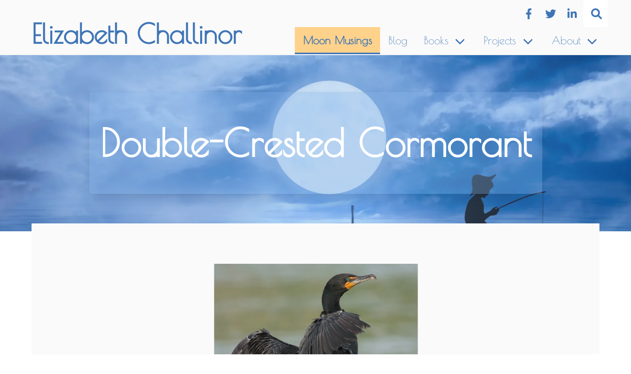

--- FILE ---
content_type: text/html; charset=UTF-8
request_url: https://elizabeth-challinor.com/poetry/double-crested-cormorant
body_size: 2465
content:
<!DOCTYPE html>
<html lang='en'>
    <head>
        <meta charset="UTF-8">
        <meta name="viewport" content="width=device-width, initial-scale=1.0">
        <meta http-equiv="X-UA-Compatible" content="ie=edge">
            <meta name="description" content="">
        <title>Double-Crested Cormorant | Elizabeth Challinor</title>

        <link rel="canonical" href="https://elizabeth-challinor.com/poetry/double-crested-cormorant">
        <link rel="shortcut icon" href="/build/images/favicon.png">
                        <link rel="preload" href="/build/fonts/poiret-one-v9-latin-regular.2be19131.woff2" as="font" type="font/woff2" crossorigin>
    <link rel="preload" href="/build/fonts/tangerine-v12-latin-regular.a7b3b1ed.woff2" as="font" type="font/woff2" crossorigin>
    <link rel="preload" href="/build/app.86e0e9aa.css" as="style">
                            <link rel="stylesheet" href="/build/app.86e0e9aa.css">
        
                    <script src="/build/runtime.8be51589.js" defer></script><script src="/build/362.2fb9fe6d.js" defer></script><script src="/build/app.35b3eac5.js" defer></script>
                        <meta property="og:url" content="https://elizabeth-challinor.com/poetry/double-crested-cormorant"/>
    <meta property="og:type" content="article"/>
    <meta property="og:title" content="Double-Crested Cormorant | Elizabeth Challinor"/>
    <meta property="og:description" content=""/>
    <meta property="og:image" content="https://elizabeth-challinor.com/images/poetry/phalacrocorax-auritus-007.jpg"/>

            <script type="application/ld+json">
        {
    "@context": "https://schema.org",
    "@type": "CreativeWork",
    "mainEntityOfPage": {
        "@type": "WebPage",
        "@id": "https://elizabeth-challinor.com/poetry/double-crested-cormorant"
    },
    "headline": "Double-Crested Cormorant",
    "description": "",
    "image": "https://elizabeth-challinor.com/images/poetry/phalacrocorax-auritus-007.jpg",
    "author": {
        "@type": "Person",
        "name": "Elizabeth Challinor",
        "url": "https://elizabeth-challinor.com",
        "image": "https://elizabeth-challinor.com/images/page/elizabeth-challinor-alt.jpeg",
        "sameAs": [
            "https://www.facebook.com/elizabeth.challinor.7",
            "https://pt.linkedin.com/in/elizabeth-challinor-22230318",
            "https://www.twitter.com/@ElizabethChall1"
        ],
        "jobTitle": "Poet and Writer"
    },
    "publisher": {
        "@type": "Person",
        "name": "Elizabeth Challinor",
        "url": "https://elizabeth-challinor.com",
        "image": "https://elizabeth-challinor.com/images/page/elizabeth-challinor-alt.jpeg",
        "sameAs": [
            "https://www.facebook.com/elizabeth.challinor.7",
            "https://pt.linkedin.com/in/elizabeth-challinor-22230318",
            "https://www.twitter.com/@ElizabethChall1"
        ],
        "jobTitle": "Poet and Writer"
    },
    "datePublished": "2023-10-26",
    "copyrightHolder": "Elizabeth Challinor",
    "copyrightNotice": "All rights reserved.",
    "copyrightYear": "2026"
}
    </script>
    </head>
    <body>
                <section class='hero header is-medium'>
        <div class='hero-head'>
                <nav class='navbar has-shadow'>
        <div class='container'>
            <div class='navbar-brand is-align-items-flex-end'>
                <a class='navbar-item' href='/'>
                                            <p class='title is-size-2-desktop is-size-5-tablet is-size-6-mobile m-0'>Elizabeth Challinor</p>
                                    </a>
                <span class='navbar-burger burger' data-target='navbarMenu'>
                    <span></span>
                    <span></span>
                    <span></span>
                </span>
            </div>
            <div id='navbarMenu' class='navbar-menu is-flex-direction-column'>
                <div class='navbar-end is-flex is-justify-content-space-evenly is-align-items-center'>
                            <span class="icon is-medium">
        <a class='navbar-item' href='https://www.facebook.com/elizabeth.challinor.7' target='_blank' rel='noopener' aria-label='Facebook'>
            <i class="fab fa-facebook-f"></i>
        </a>
    </span>
        <span class="icon is-medium">
        <a class='navbar-item' href='https://www.twitter.com/@ElizabethChall1' target='_blank' rel='noopener' aria-label='Twitter'>
            <i class="fab fa-twitter"></i>
        </a>
    </span>
        <span class="icon is-medium">
        <a class='navbar-item' href='https://pt.linkedin.com/in/elizabeth-challinor-22230318' target='_blank' rel='noopener' aria-label='LinkedIn'>
            <i class="fab fa-linkedin-in"></i>
        </a>
    </span>

                    <div class='navbar-item p-0'>
                            <form method='get' action='/search'>
        <div class="search-bar control has-icons-left">
            <input class="input" type="search" name="q" placeholder="Search …" autocomplete="off" value=''>
            <span class="icon is-small is-left has-text-primary-dark">
                <i class="fas fa-search"></i>
            </span>
        </div>
    </form>

                    </div>
                </div>
                <div class="navbar-end"><a href="/poetry" class="is-tab is-active has-text-weight-bold has-background-complementary has-text-primary-dark first navbar-item">Moon Musings</a><a href="/blog" class="navbar-item">Blog</a><div class="navbar-item has-dropdown is-hoverable"><span class="navbar-link">Books</span><div class="navbar-dropdown menu_level_1"><a href="/books/fiction" class="first navbar-item">Fiction</a><a href="/books/academic" class="last navbar-item">Academic</a></div></div><div class="navbar-item has-dropdown is-hoverable"><span class="navbar-link">Projects</span><div class="navbar-dropdown menu_level_1"><a href="/project/anthropoetics" class="first navbar-item">Anthropoetics</a><a href="/project/because-life-is-too-short" class="navbar-item">Because Life is too Short</a><a href="/project/ecos-exiles" class="navbar-item">#ECOS Exiles</a><a href="/project/the-power-to-decide" class="navbar-item">The Power to Decide</a><a href="/project/ojos-abiertos" class="last navbar-item">Ojos Abiertos</a></div></div><div class="navbar-item has-dropdown is-hoverable last"><span class="navbar-link">About</span><div class="navbar-dropdown menu_level_1"><a href="/about" class="first navbar-item">Writing</a><a href="/research" class="navbar-item">Research</a><a href="/contact" class="last navbar-item">Contact</a></div></div></div>
            </div>
        </div>
    </nav>

        </div>
        <div class='hero-body banner banner-medium has-banner-poetry' id='banner'>
            <div class='box header-box'>
                <div class="content is-flex is-flex-direction-column is-justify-content-center has-text-centered">
                                                                    <h1 class='title is-flex-grow-5 has-text-white'>Double-Crested Cormorant</h1>
                                                                                    </div>
            </div>
        </div>
                <div class='hero-foot'></div>
    </section>

            <div id='container' class='container has-background-white-bis mb-6'>
        <div class='columns is-centered mx-0'>
            <div class='column is-8-desktop'>
                <div class='content py-6'>
                        <div class='card is-full'>            <div class="card-image ">
                <figure class='image mx-0 is-16by9'>
            <img src='/images/poetry/phalacrocorax-auritus-007.jpg' alt='Double-Crested Cormorant' srcset="/render/16x9_870w/jpg/images/poetry/phalacrocorax-auritus-007.webp 870w,
/render/16x9_700w/jpg/images/poetry/phalacrocorax-auritus-007.webp 700w,
/render/16x9_300w/jpg/images/poetry/phalacrocorax-auritus-007.webp 300w" sizes="(min-width: 767px) 870px,
(min-width: 501px) 700px,
300px" loading='lazy'>

    </figure>
        </div>
    </div>
                                        <div class='has-text-justified'>
                            <p class='title mt-3 has-text-centered'>Double-Crested Cormorant</p>
    <p class='subtitle is-size-3 is-family-secondary has-text-centered'>by Elizabeth Challinor</p>
    <div class='has-text-centered'>
        <p>Water rushing</p><p>Gushing</p><p>Whirling</p><p>Through the mill</p><p>Sending out foam, flowers</p><p>Seagull cries</p><p>You lie on the riverbank</p><p>Oblivious</p><p>Smiling at the butterflies</p><p>I spread out my voracious wings</p><p>With the deep guttural grunt</p><p>Of the double-crested cormorant</p><p>Take off into the underworld</p><p>Vibrating</p><p>Loud and ugly</p>
            
    </div>
    <div class='is-flex is-justify-content-center pt-6'>
        <figure class='image is-128x128'>
            <img src='/build/images/placeholder-1x1.webp' alt='Elizabeth Challinor'>
        </figure>
    </div>
                    </div>
                </div>
            </div>
        </div>
    </div>
            <section class='has-background-white-bis pt-3'>
        <footer class='footer pb-6'>
            <div class='container'>
                <div class='columns is-vcentered is-centered is-multiline has-text-grey-dark'>
                        <div class='column is-full'>
                    <div class="buttons is-centered">
            
                                    <a href="/poetry" class="current first button is-ghost is-size-7 is-size-6-tablet px-1">Moon Musings</a>
    
    
                                    <a href="/blog" class="button is-ghost is-size-7 is-size-6-tablet px-1">Blog</a>
    
    
                                    <a href="/books/fiction" class="button is-ghost is-size-7 is-size-6-tablet px-1">Fiction</a>
    
    
                                    <a href="/books/academic" class="button is-ghost is-size-7 is-size-6-tablet px-1">Academic</a>
    
    
                                    <a href="/research" class="button is-ghost is-size-7 is-size-6-tablet px-1">Research</a>
    
    
                                    <a href="/about" class="button is-ghost is-size-7 is-size-6-tablet px-1">Writing</a>
    
    
                                    <a href="/contact" class="last button is-ghost is-size-7 is-size-6-tablet px-1">Contact</a>
    

    </div>

    </div>

                        <div class='column is-12 is-2-desktop has-text-centered'>
        <div class='navbar is-flex is-justify-content-space-evenly is-align-items-center'>
                    <span class="icon is-medium">
        <a class='navbar-item' href='https://www.facebook.com/elizabeth.challinor.7' target='_blank' rel='noopener' aria-label='Facebook'>
            <i class="fab fa-facebook-f"></i>
        </a>
    </span>
        <span class="icon is-medium">
        <a class='navbar-item' href='https://www.twitter.com/@ElizabethChall1' target='_blank' rel='noopener' aria-label='Twitter'>
            <i class="fab fa-twitter"></i>
        </a>
    </span>
        <span class="icon is-medium">
        <a class='navbar-item' href='https://pt.linkedin.com/in/elizabeth-challinor-22230318' target='_blank' rel='noopener' aria-label='LinkedIn'>
            <i class="fab fa-linkedin-in"></i>
        </a>
    </span>

        </div>
    </div>

                        <div class='column is-full has-text-centered'>
        <div class='content'>
            <p class='is-size-7'>Copyright © 2020-2026 Elizabeth Challinor. All Rights Reserved.</p>
        </div>
    </div>

                </div>
            </div>
        </footer>
    </section>
    </body>
</html>


--- FILE ---
content_type: application/javascript
request_url: https://elizabeth-challinor.com/build/app.35b3eac5.js
body_size: 605
content:
(globalThis.webpackChunk=globalThis.webpackChunk||[]).push([[143],{325:(e,t,l)=>{"use strict";l(633);var a=l(947),c=l(417),s=l(24),n=l(436);a.vc.mutateApproach="sync",a.vI.add(n.gc2,s.a1i,n.FU$,c.AYu,c.xYR,c.hwn,n.IwR,n.wn1,c.mdU,n.ILF),a.vz.watch();l(540);var o=l(172);const r={namespace:null,sourceAttribute:"href",caption:null,openTrigger:"click",closeTrigger:"click",closeWithEscape:!0,closeOnScroll:!0,showCloseButton:!0,appendToNode:document.body,appendToSelector:null,onOpen:null,onClose:null,includeImgixJSClass:!1,injectBaseStyles:!0},i=document.querySelector(".has-lightbox > a");i&&new o.W(i,r)},633:()=>{const e=Array.prototype.slice.call(document.querySelectorAll(".navbar-burger"),0);e.length>0&&e.forEach((e=>{e.addEventListener("click",(()=>{const t=e.dataset.target,l=document.getElementById(t);e.classList.toggle("is-active"),l.classList.toggle("is-active")}))}))},540:()=>{!function(){const e=document.getElementById("language-bar");if(!e)return;const t=JSON.parse(e.dataset.langs);t&&e.querySelectorAll("a").forEach((e=>{e.addEventListener("click",(l=>{var a;a=e.dataset.lang,t.forEach((e=>{document.querySelectorAll(`.lang-${e}`).forEach((t=>{a===e?t.classList.remove("is-hidden"):t.classList.add("is-hidden"),"eu"===a&&t.classList.remove("is-hidden")}))}))}))}))}()}},e=>{e.O(0,[362],(()=>{return t=325,e(e.s=t);var t}));e.O()}]);